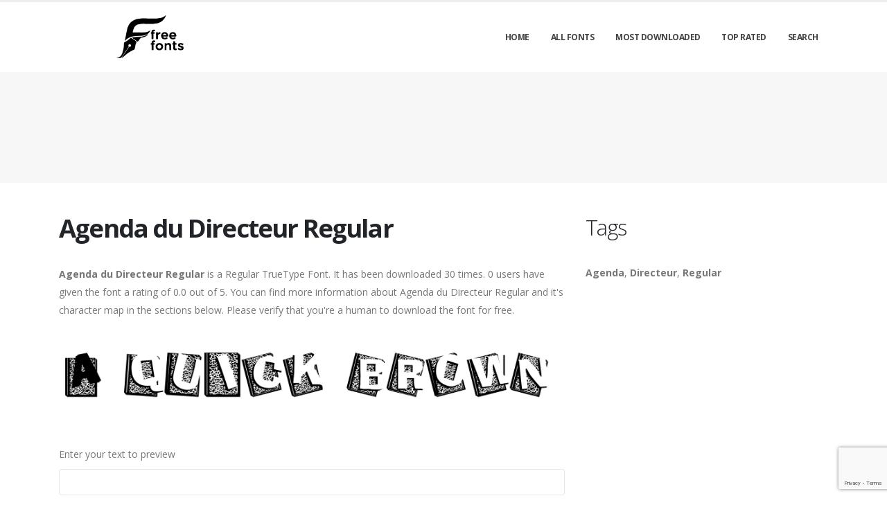

--- FILE ---
content_type: text/html; charset=utf-8
request_url: https://freefonts.co/fonts/agenda-du-directeur-regular
body_size: 5065
content:

<!DOCTYPE html>
<html>
  <head>
    <link rel="icon" type="image/png" href="https://static.freefonts.co/asset/freefontsco/favicon.png">
    <!-- Basic -->
    <meta charset="utf-8">
    <meta http-equiv="X-UA-Compatible" content="IE=edge">

    <title>
      
        Agenda du Directeur Regular: Download for free at Free Fonts
         : Free Fonts
      
    </title>

    <meta name="description" content="Download Agenda du Directeur Regular font for free. Explore thousands of fonts and typefaces for free." />
    <meta name="keywords" content="Agenda,Directeur,Regular,free fonts, free typefaces, free download fonts, download free fonts, fonts, typefaces" />

    <!-- Mobile Metas -->
    <meta name="viewport" content="width=device-width, initial-scale=1, minimum-scale=1.0, shrink-to-fit=no">

    <!-- Web Fonts  -->
    <link href="https://fonts.googleapis.com/css?family=Open+Sans:300,400,600,700,800%7CShadows+Into+Light" rel="stylesheet" type="text/css">

    <!-- Vendor CSS -->
    <link rel="stylesheet" href="https://static.freefonts.co/porto/vendor/bootstrap/css/bootstrap.min.css">
    <link rel="stylesheet" href="https://static.freefonts.co/porto/vendor/fontawesome-free/css/all.min.css">
    <link rel="stylesheet" href="https://static.freefonts.co/porto/vendor/simple-line-icons/css/simple-line-icons.min.css">

    <!-- Theme CSS -->
    <link rel="stylesheet" href="https://static.freefonts.co/porto/css/theme.css">
    <link href="https://static.freefonts.co/css/custom.css" rel="stylesheet" />
    <link rel="stylesheet" href="https://static.freefonts.co/porto/css/theme-elements.css">
    <link rel="stylesheet" href="https://static.freefonts.co/porto/css/theme-blog.css">

    <link rel="stylesheet" href="https://static.freefonts.co/porto/css/skins/default.css">

    <link rel="stylesheet" href="https://static.freefonts.co/porto/css/custom.css">

    <!-- Head Libs -->
    <script src="https://static.freefonts.co/porto/vendor/modernizr/modernizr.min.js" type="d8137abdbd04afe223b5a6ac-text/javascript"></script>
    <script src="https://static.freefonts.co/porto/vendor/jquery/jquery.min.js" type="d8137abdbd04afe223b5a6ac-text/javascript"></script>
    <script src="https://static.freefonts.co/js/rater.js" type="d8137abdbd04afe223b5a6ac-text/javascript"></script>

    <meta name="apple-itunes-app" content="app-id=6472871294, app-argument=https://apps.apple.com/us/app/clean-sudoku-play-or-solve/id6472871294">



<!-- Google tag (gtag.js) -->
<script async src="https://www.googletagmanager.com/gtag/js?id=G-MRX3338NS5" type="d8137abdbd04afe223b5a6ac-text/javascript"></script>
<script type="d8137abdbd04afe223b5a6ac-text/javascript">
  window.dataLayer = window.dataLayer || [];
  function gtag(){dataLayer.push(arguments);}
  gtag('js', new Date());

  gtag('config', 'G-MRX3338NS5');
</script>

<script type="d8137abdbd04afe223b5a6ac-text/javascript">
	(function(){
		var bsa_optimize=document.createElement('script');
		bsa_optimize.type='text/javascript';
		bsa_optimize.async=true;
		bsa_optimize.src='https://cdn4.buysellads.net/pub/freefonts.js?'+(new Date()-new Date()%600000);
		(document.getElementsByTagName('head')[0]||document.getElementsByTagName('body')[0]).appendChild(bsa_optimize);
	})();
</script>
    
  



<script type="application/ld+json">
  {
    "@context": "https://schema.org/",
    "@type": "SoftwareApplication",
    "applicationSubCategory": "TrueType Font",
    "screenshot" : "https://media.freefonts.co/preview/agenda-du-directeur-regular.png",
    "name": "Agenda du Directeur Regular",
    "operatingSystem": "WINDOWS,MACOS,LINUX,ANDROID,IOS",
    "applicationCategory": "Font",
    "description" : "Agenda du Directeur Regular is a Regular TrueType Font. It has been downloaded 30 times. 0 users have given the font a rating of 0.0 out of 5. You can find more information about Agenda du Directeur Regular and it\u0027s character map in the sections below. Please verify that you\u0027re a human to download the font for free.",

    

    "offers": {
      "@type": "Offer",
      "price": "0",
      "priceCurrency": "USD"
    }
  }
</script>




  </head>
  <body>

    
    <div class="body">
      <header id="header" class="header-effect-shrink" data-plugin-options="{'stickyEnabled': true, 'stickyEffect': 'shrink', 'stickyEnableOnBoxed': true, 'stickyEnableOnMobile': true, 'stickyChangeLogo': true, 'stickyStartAt': 30, 'stickyHeaderContainerHeight': 70}">
        <div class="header-body">
          <div class="header-container container">
            <div class="header-row">
              <div class="header-column">
                <div class="header-row">
                  <div class="header-logo">
                    <a href="/">
                      <img alt="freefontsco" width="250" height="66" data-sticky-width="125" data-sticky-height="33" src="https://static.freefonts.co/asset/freefontsco/logo.png">
                    </a>
                  </div>
                </div>
              </div>
              <div class="header-column justify-content-end">
                <div class="header-row">
                  <div class="header-nav header-nav-line header-nav-top-line header-nav-top-line-with-border order-2 order-lg-1">
                    <div class="header-nav-main header-nav-main-square header-nav-main-effect-2 header-nav-main-sub-effect-1">
                      <nav class="collapse">
                        <ul class="nav nav-pills" id="mainNav">
                          
                            <li><a class="dropdown-item dropdown-toggle" href="/">Home</a></li>
                          
                            <li><a class="dropdown-item dropdown-toggle" href="/fonts">All Fonts</a></li>
                          
                            <li><a class="dropdown-item dropdown-toggle" href="/fonts/mostdownloaded">Most Downloaded</a></li>
                          
                            <li><a class="dropdown-item dropdown-toggle" href="/fonts/toprated">Top Rated</a></li>
                          
                            <li><a class="dropdown-item dropdown-toggle" href="/search">Search</a></li>
                          
                          
                        </ul>
                      </nav>
                    </div>
                    <button class="btn header-btn-collapse-nav" data-toggle="collapse" data-target=".header-nav-main nav">
                      <i class="fas fa-bars"></i>
                    </button>
                  </div>
                </div>
              </div>
            </div>
          </div>
        </div>
      </header>


      <section class="page-header page-header-modern bg-color-light-scale-1 page-header-md">
        <div class="container">
          <div class="row">
            <div class="col-md-12 align-self-center p-static order-2 text-center">
              <style>
	@media only screen and (min-width: 0px) and (min-height: 0px) {
		div[id^="bsa-zone_1737034705987-2_123456"] {
			min-width: 300px;
			min-height: 50px;
		}
	}
	@media only screen and (min-width: 770px) and (min-height: 0px) {
		div[id^="bsa-zone_1737034705987-2_123456"] {
			min-width: 468px;
			min-height: 60px;
		}
	}
	@media only screen and (min-width: 1600px) and (min-height: 0px) {
		div[id^="bsa-zone_1737034705987-2_123456"] {
			min-width: 970px;
			min-height: 250px;
		}
	}
</style>
<div id="bsa-zone_1737034705987-2_123456"></div>
            </div>
          </div>
        </div>
      </section>

      <div role="main" class="main">
        <div class="container py-2">
          <div class="row">
            

  <div class="col-lg-8">
    
  <div class="blog-posts single-post">
    <article class="post post-large blog-single-post border-0 m-0 p-0">
      <div class="post-content ml-0">
        <h1 class="font-weight-bold">Agenda du Directeur Regular</h1>
        



        <p><span dir="ltr"><strong>Agenda du Directeur Regular</strong> is a Regular TrueType Font. It has been downloaded 30 times. 0 users have given the font a rating of 0.0 out of 5. You can find more information about Agenda du Directeur Regular and it's character map in the sections below. Please verify that you're a human to download the font for free.</span></p>
      </div>

      <div class="post-image ml-0">
        <img src="https://media.freefonts.co/preview/agenda-du-directeur-regular.png" alt="Preview of Agenda du Directeur Regular" class="img-fluid img-thumbnail img-thumbnail-no-borders rounded-0" id="previewimage" />
      </div>

      <div class="post-content ml-0">
        <div class="form-group">
          <label for="previewtext">Enter your text to preview</label>
          <script type="d8137abdbd04afe223b5a6ac-text/javascript">
  var timeoutid=0;
  function TextChanged()
  {
    clearTimeout(timeoutid);
    timeoutid= setTimeout ( "ChangeImage()", 200 );
    return false;
  }
  function ChangeImage()
  {
    var previewurl="/fonts/agenda-du-directeur-regular.png?forcegenerate=True";
    if(document.getElementById('previewtext').value.length < 1)
    {
      document.getElementById('previewimage').src=previewurl;
    }
    else
    {
      document.getElementById('previewimage').src=previewurl+"&text="+document.getElementById("previewtext").value;
    }
    //when the user enters text and presses enter within 500 ms, we dont want to refresh two times
    clearTimeout(timeoutid);
    timeoutid=0;
    return false;
  }
</script>


          <input type="text" dir="ltr" class="form-control" id="previewtext" onkeyup="if (!window.__cfRLUnblockHandlers) return false; TextChanged()" data-cf-modified-d8137abdbd04afe223b5a6ac-="">
        </div>

        <form method="post" action="/fonts/agenda-du-directeur-regular" name="fontdownload">
          <input type="hidden" name="csrfmiddlewaretoken" value="ooOMnSem5Yjjw7B17W1afTIZ3dhVIndy9qHvgS16RnFLscE7plYfQyFLEMjWv361">
          <input type="hidden" name="method" id="id_method">
          <script src="https://www.google.com/recaptcha/api.js" type="d8137abdbd04afe223b5a6ac-text/javascript"></script>
<script type="d8137abdbd04afe223b5a6ac-text/javascript">
    // Submit function to be called, after reCAPTCHA was successful.
    var onSubmit_b0fb3091891948e7b8c5d72bcb761356 = function(token) {
        console.log("reCAPTCHA validated for 'data-widget-uuid=\"b0fb3091891948e7b8c5d72bcb761356\"'. Submitting form...")
        document.querySelector('.g-recaptcha[data-widget-uuid="b0fb3091891948e7b8c5d72bcb761356"]').closest('form').submit();
    };

    // Helper function to prevent form submission and execute verification.
    var verifyCaptcha_b0fb3091891948e7b8c5d72bcb761356 = function(e) {
        e.preventDefault();
        grecaptcha.execute();
    };

    // Bind the helper function to the form submit action.
    document.addEventListener( 'DOMContentLoaded', function () {
        var element = document.querySelector('.g-recaptcha[data-widget-uuid="b0fb3091891948e7b8c5d72bcb761356"]');
        element.closest('form').addEventListener('submit', verifyCaptcha_b0fb3091891948e7b8c5d72bcb761356);
    });
</script>

<div
     class="g-recaptcha" data-sitekey="6Ld6JvwbAAAAAK-ff3Wlr3Fbdam6BQ9B6M5Ongjb" id="id_captcha" data-widget-uuid="b0fb3091891948e7b8c5d72bcb761356" data-callback="onSubmit_b0fb3091891948e7b8c5d72bcb761356" data-size="invisible"
>
</div>
          <input type="submit" value="Submit" style="display:none;" id="fontdownloadsubmit">
        </form>
        <a href="#" class="btn btn-primary btn-lg" id="downloadbutton"><i class="fa fa-download"></i> Download Font</a>
        <br/>
        <small class="text-muted block"> By downloading the Font, You agree to our <a href="/terms-and-conditions">Terms and Conditions</a>.</small>
      </div>
      <script type="d8137abdbd04afe223b5a6ac-text/javascript">
        $('#downloadbutton').click(function() {
          $("#id_method").val("app");
          $("#fontdownloadsubmit").click();
          return false;
        });
      </script>

      <div class="post-content ml-0">
        

        <style>
	@media only screen and (min-width: 0px) and (min-height: 0px) {
		div[id^="bsa-zone_1737034814560-5_123456"] {
			min-width: 300px;
			min-height: 50px;
		}
	}
	@media only screen and (min-width: 770px) and (min-height: 0px) {
		div[id^="bsa-zone_1737034814560-5_123456"] {
			min-width: 468px;
			min-height: 60px;
		}
	}
	@media only screen and (min-width: 1600px) and (min-height: 0px) {
		div[id^="bsa-zone_1737034814560-5_123456"] {
			min-width: 970px;
			min-height: 250px;
		}
	}
</style>
<div id="bsa-zone_1737034814560-5_123456"></div>
      </div>

      

      <div class="post-content ml-0">
        <h4>Font Information</h4>
        <table class="table table-bordered">
          <tbody>
            
              <tr>
                
                  <td><strong>Font Name</strong></td>
                
                <td>
                  
                    Agenda du Directeur Regular
                  
                </td>
                

              </tr>
            
              <tr>
                
                  <td><strong>Font Style</strong></td>
                
                <td>
                  
                    Regular
                  
                </td>
                

              </tr>
            
              <tr>
                
                  <td><strong>Font Type</strong></td>
                
                <td>
                  
                    TrueType
                  
                </td>
                

              </tr>
            
              <tr>
                
                  <td><strong>Font Embedding</strong></td>
                
                <td>
                  
                    Installable
                  
                </td>
                

              </tr>
            
              <tr>
                
                  <td><strong>Font Tags</strong></td>
                
                <td>
                  
                    Agenda,Directeur,Regular
                  
                </td>
                

              </tr>
            
              <tr>
                
                  <td><strong>Number of Glyphs</strong></td>
                
                <td>
                  
                    None
                  
                </td>
                

              </tr>
            
              <tr>
                
                  <td><strong>Font File Size</strong></td>
                
                <td>
                  
                    118.0 KB
                  
                </td>
                

              </tr>
            
              <tr>
                
                  <td><strong>Total Downloads</strong></td>
                
                <td>
                  
                    30
                  
                </td>
                

              </tr>
            
              <tr>
                
                  <td><strong>Font Rating</strong></td>
                
                <td>
                  
                    <span class="stars-container stars-0">★★★★★</span>
                  
                </td>
                

              </tr>
            
          </tbody>
        </table>
        <br/>
        <h4>Character Map</h4>
        
        <img src="/fonts/agenda-du-directeur-regular-charmap.png" alt="Character Map of Agenda du Directeur Regular" class="img-fluid img-thumbnail img-thumbnail-no-borders rounded-0" />
      </div>
    </article>
    
      
<div class="blog-posts">
  
    
    <article class="post post-medium border-0 pb-0 mb-5">
      <div class="post-image">
        <a href="/fonts/agenda-du-directeur-regular"><img src="https://media.freefonts.co/preview/agenda-du-directeur-regular.png" alt="Preview of Agenda du Directeur Regular" class="img-fluid img-thumbnail img-thumbnail-no-borders rounded-0" /></a>
      </div>
      <div class="post-content">

        <h2 class="font-weight-semibold text-5 line-height-6 mt-3 mb-2"><a href="/fonts/agenda-du-directeur-regular">Agenda du Directeur Regular</a></h2>
        <div class="post-meta">
          <span class="mr-3"><i class="fa fa-download"></i>30 </span>
          <span class="mr-3">
            <span class="stars-container stars-0">★★★★★</span>
          </span>
          <span class="mr-3">
            <a href="/fonts/agenda-du-directeur-regular" class="btn btn-success" style="color:#fff"><i class="fa fa-download"></i> Download</a>
          </span>
        </div>
      </div>
    </article>
    <hr/>
  
    
    <article class="post post-medium border-0 pb-0 mb-5">
      <div class="post-image">
        <a href="/fonts/agenda-regular"><img src="https://media.freefonts.co/preview/agenda-regular.png" alt="Preview of Agenda Regular" class="img-fluid img-thumbnail img-thumbnail-no-borders rounded-0" /></a>
      </div>
      <div class="post-content">

        <h2 class="font-weight-semibold text-5 line-height-6 mt-3 mb-2"><a href="/fonts/agenda-regular">Agenda Regular</a></h2>
        <div class="post-meta">
          <span class="mr-3"><i class="fa fa-download"></i>8901 </span>
          <span class="mr-3">
            <span class="stars-container stars-100">★★★★★</span>
          </span>
          <span class="mr-3">
            <a href="/fonts/agenda-regular" class="btn btn-success" style="color:#fff"><i class="fa fa-download"></i> Download</a>
          </span>
        </div>
      </div>
    </article>
    <hr/>
  
    
    <article class="post post-medium border-0 pb-0 mb-5">
      <div class="post-image">
        <a href="/fonts/direct-regular"><img src="https://media.freefonts.co/preview/direct-regular.png" alt="Preview of DIRECT Regular" class="img-fluid img-thumbnail img-thumbnail-no-borders rounded-0" /></a>
      </div>
      <div class="post-content">

        <h2 class="font-weight-semibold text-5 line-height-6 mt-3 mb-2"><a href="/fonts/direct-regular">DIRECT Regular</a></h2>
        <div class="post-meta">
          <span class="mr-3"><i class="fa fa-download"></i>33 </span>
          <span class="mr-3">
            <span class="stars-container stars-0">★★★★★</span>
          </span>
          <span class="mr-3">
            <a href="/fonts/direct-regular" class="btn btn-success" style="color:#fff"><i class="fa fa-download"></i> Download</a>
          </span>
        </div>
      </div>
    </article>
    <hr/>
  
    
      <article class="post post-medium border-0 pb-0 mb-5">
        <div class="post-heading">
          <h3>Sponsored Links</h3>
        </div>
        <!-- Freefonts_S2S_BottomLeaderboard_ROS -->
<style>
	@media only screen and (min-width: 0px) and (min-height: 0px) {
		div[id^="bsa-zone_1737034814560-5_123456"] {
			min-width: 300px;
			min-height: 50px;
		}
	}
	@media only screen and (min-width: 770px) and (min-height: 0px) {
		div[id^="bsa-zone_1737034814560-5_123456"] {
			min-width: 468px;
			min-height: 60px;
		}
	}
	@media only screen and (min-width: 1600px) and (min-height: 0px) {
		div[id^="bsa-zone_1737034814560-5_123456"] {
			min-width: 970px;
			min-height: 250px;
		}
	}
</style>
<div id="bsa-zone_1737034814560-5_123456"></div>
      </article>
    
    <article class="post post-medium border-0 pb-0 mb-5">
      <div class="post-image">
        <a href="/fonts/agenda-king-regular"><img src="https://media.freefonts.co/preview/agenda-king-regular.png" alt="Preview of Agenda King Regular" class="img-fluid img-thumbnail img-thumbnail-no-borders rounded-0" /></a>
      </div>
      <div class="post-content">

        <h2 class="font-weight-semibold text-5 line-height-6 mt-3 mb-2"><a href="/fonts/agenda-king-regular">Agenda King Regular</a></h2>
        <div class="post-meta">
          <span class="mr-3"><i class="fa fa-download"></i>79 </span>
          <span class="mr-3">
            <span class="stars-container stars-0">★★★★★</span>
          </span>
          <span class="mr-3">
            <a href="/fonts/agenda-king-regular" class="btn btn-success" style="color:#fff"><i class="fa fa-download"></i> Download</a>
          </span>
        </div>
      </div>
    </article>
    <hr/>
  
    
    <article class="post post-medium border-0 pb-0 mb-5">
      <div class="post-image">
        <a href="/fonts/agenda-light-regular"><img src="https://media.freefonts.co/preview/agenda-light-regular.png" alt="Preview of Agenda Light Regular" class="img-fluid img-thumbnail img-thumbnail-no-borders rounded-0" /></a>
      </div>
      <div class="post-content">

        <h2 class="font-weight-semibold text-5 line-height-6 mt-3 mb-2"><a href="/fonts/agenda-light-regular">Agenda Light Regular</a></h2>
        <div class="post-meta">
          <span class="mr-3"><i class="fa fa-download"></i>495 </span>
          <span class="mr-3">
            <span class="stars-container stars-100">★★★★★</span>
          </span>
          <span class="mr-3">
            <a href="/fonts/agenda-light-regular" class="btn btn-success" style="color:#fff"><i class="fa fa-download"></i> Download</a>
          </span>
        </div>
      </div>
    </article>
    <hr/>
  
</div>

    
  </div>


  </div>

  <div class="col-lg-4 mt-4 mt-lg-0">
    <aside class="sidebar">
      
  <div style="margin-bottom: 20px">
  <h2>Tags</h2>
  
    <b>Agenda</b>, 
  
    <b>Directeur</b>, 
  
    <b>Regular</b>
  
</div>



      <div class="text-center">
        <style>
	@media only screen and (min-width: 0px) and (min-height: 0px) {
		div[id^="bsa-zone_1737034877847-4_123456"] {
			min-width: 300px;
			min-height: 50px;
		}
	}
	@media only screen and (min-width: 770px) and (min-height: 0px) {
		div[id^="bsa-zone_1737034877847-4_123456"] {
			min-width: 300px;
			min-height: 250px;
		}
	}
</style>
<div id="bsa-zone_1737034877847-4_123456"></div>
        <style>
	@media only screen and (min-width: 0px) and (min-height: 0px) {
		div[id^="bsa-zone_1737034965228-5_123456"] {
			min-width: 300px;
			min-height: 50px;
		}
	}
	@media only screen and (min-width: 770px) and (min-height: 0px) {
		div[id^="bsa-zone_1737034965228-5_123456"] {
			min-width: 300px;
			min-height: 250px;
		}
	}
</style>
<div id="bsa-zone_1737034965228-5_123456"></div>
      </div>
    </aside>
  </div>


          </div>
        </div>
      </div>

      <footer id="footer">
        <div class="footer-copyright footer-copyright-style-2">
          <div class="container py-2">
            <div class="row py-4">
              <div class="col-lg-8 d-flex align-items-center justify-content-center justify-content-lg-start mb-4 mb-lg-0">
                <p>Copyright &copy; 2010-2025 by Free Fonts
                </p>
              </div>
              <div class="col-lg-4 d-flex align-items-center justify-content-center justify-content-lg-end">
                <nav id="sub-menu">
                  <ul>
                    <li><i class="fas fa-angle-right"></i><a href="/privacy-policy" class="ml-1 text-decoration-none">Privacy Policy</a></li>
                    <li><i class="fas fa-angle-right"></i><a href="/terms-and-conditions" class="ml-1 text-decoration-none">Terms And Conditions</a></li>
                    <li><i class="fas fa-angle-right"></i><a href="/pages" class="ml-1 text-decoration-none">Pages</a></li>
                  </ul>
                </nav>
              </div>
              <div class="col-lg-8 d-flex align-items-center justify-content-center justify-content-lg-start mb-4 mb-lg-0">
                <p>
                  
                </p>
              </div>
              <div class="col-lg-4 d-flex align-items-center justify-content-center justify-content-lg-end">
                <a href="https://freefonts.co/contact.html">Contact Us</a>
              </div>
            </div>
          </div>
        </div>
      </footer>
    </div>

    <!-- Vendor -->
    <script src="https://static.freefonts.co/porto/vendor/jquery.appear/jquery.appear.min.js" type="d8137abdbd04afe223b5a6ac-text/javascript"></script>
    <script src="https://static.freefonts.co/porto/vendor/jquery.easing/jquery.easing.min.js" type="d8137abdbd04afe223b5a6ac-text/javascript"></script>
    <script src="https://static.freefonts.co/porto/vendor/jquery.cookie/jquery.cookie.min.js" type="d8137abdbd04afe223b5a6ac-text/javascript"></script>
    <script src="https://static.freefonts.co/porto/vendor/bootstrap/js/bootstrap.min.js" type="d8137abdbd04afe223b5a6ac-text/javascript"></script>
    <script src="https://static.freefonts.co/porto/vendor/common/common.min.js" type="d8137abdbd04afe223b5a6ac-text/javascript"></script>

    <!-- Theme Base, Components and Settings -->
    <script src="https://static.freefonts.co/porto/js/theme.js" type="d8137abdbd04afe223b5a6ac-text/javascript"></script>

    <!-- Current Page Vendor and Views -->
    <script src="https://static.freefonts.co/porto/js/views/view.home.js" type="d8137abdbd04afe223b5a6ac-text/javascript"></script>
    <!-- Theme Custom -->
    <script src="https://static.freefonts.co/porto/js/custom.js" type="d8137abdbd04afe223b5a6ac-text/javascript"></script>

    <!-- Theme Initialization Files -->
    <script src="https://static.freefonts.co/porto/js/theme.init.js" type="d8137abdbd04afe223b5a6ac-text/javascript"></script>
    <!-- 11th December 2025 18:30 -->

    <!-- porto -->
  <script src="/cdn-cgi/scripts/7d0fa10a/cloudflare-static/rocket-loader.min.js" data-cf-settings="d8137abdbd04afe223b5a6ac-|49" defer></script><script defer src="https://static.cloudflareinsights.com/beacon.min.js/vcd15cbe7772f49c399c6a5babf22c1241717689176015" integrity="sha512-ZpsOmlRQV6y907TI0dKBHq9Md29nnaEIPlkf84rnaERnq6zvWvPUqr2ft8M1aS28oN72PdrCzSjY4U6VaAw1EQ==" data-cf-beacon='{"version":"2024.11.0","token":"cb1e3b569b8b4a79b6889c70f898f05b","r":1,"server_timing":{"name":{"cfCacheStatus":true,"cfEdge":true,"cfExtPri":true,"cfL4":true,"cfOrigin":true,"cfSpeedBrain":true},"location_startswith":null}}' crossorigin="anonymous"></script>
</body>
</html>


--- FILE ---
content_type: text/html; charset=utf-8
request_url: https://www.google.com/recaptcha/api2/anchor?ar=1&k=6Ld6JvwbAAAAAK-ff3Wlr3Fbdam6BQ9B6M5Ongjb&co=aHR0cHM6Ly9mcmVlZm9udHMuY286NDQz&hl=en&v=jdMmXeCQEkPbnFDy9T04NbgJ&size=invisible&anchor-ms=20000&execute-ms=15000&cb=v5n44rxbdup7
body_size: 46831
content:
<!DOCTYPE HTML><html dir="ltr" lang="en"><head><meta http-equiv="Content-Type" content="text/html; charset=UTF-8">
<meta http-equiv="X-UA-Compatible" content="IE=edge">
<title>reCAPTCHA</title>
<style type="text/css">
/* cyrillic-ext */
@font-face {
  font-family: 'Roboto';
  font-style: normal;
  font-weight: 400;
  font-stretch: 100%;
  src: url(//fonts.gstatic.com/s/roboto/v48/KFO7CnqEu92Fr1ME7kSn66aGLdTylUAMa3GUBHMdazTgWw.woff2) format('woff2');
  unicode-range: U+0460-052F, U+1C80-1C8A, U+20B4, U+2DE0-2DFF, U+A640-A69F, U+FE2E-FE2F;
}
/* cyrillic */
@font-face {
  font-family: 'Roboto';
  font-style: normal;
  font-weight: 400;
  font-stretch: 100%;
  src: url(//fonts.gstatic.com/s/roboto/v48/KFO7CnqEu92Fr1ME7kSn66aGLdTylUAMa3iUBHMdazTgWw.woff2) format('woff2');
  unicode-range: U+0301, U+0400-045F, U+0490-0491, U+04B0-04B1, U+2116;
}
/* greek-ext */
@font-face {
  font-family: 'Roboto';
  font-style: normal;
  font-weight: 400;
  font-stretch: 100%;
  src: url(//fonts.gstatic.com/s/roboto/v48/KFO7CnqEu92Fr1ME7kSn66aGLdTylUAMa3CUBHMdazTgWw.woff2) format('woff2');
  unicode-range: U+1F00-1FFF;
}
/* greek */
@font-face {
  font-family: 'Roboto';
  font-style: normal;
  font-weight: 400;
  font-stretch: 100%;
  src: url(//fonts.gstatic.com/s/roboto/v48/KFO7CnqEu92Fr1ME7kSn66aGLdTylUAMa3-UBHMdazTgWw.woff2) format('woff2');
  unicode-range: U+0370-0377, U+037A-037F, U+0384-038A, U+038C, U+038E-03A1, U+03A3-03FF;
}
/* math */
@font-face {
  font-family: 'Roboto';
  font-style: normal;
  font-weight: 400;
  font-stretch: 100%;
  src: url(//fonts.gstatic.com/s/roboto/v48/KFO7CnqEu92Fr1ME7kSn66aGLdTylUAMawCUBHMdazTgWw.woff2) format('woff2');
  unicode-range: U+0302-0303, U+0305, U+0307-0308, U+0310, U+0312, U+0315, U+031A, U+0326-0327, U+032C, U+032F-0330, U+0332-0333, U+0338, U+033A, U+0346, U+034D, U+0391-03A1, U+03A3-03A9, U+03B1-03C9, U+03D1, U+03D5-03D6, U+03F0-03F1, U+03F4-03F5, U+2016-2017, U+2034-2038, U+203C, U+2040, U+2043, U+2047, U+2050, U+2057, U+205F, U+2070-2071, U+2074-208E, U+2090-209C, U+20D0-20DC, U+20E1, U+20E5-20EF, U+2100-2112, U+2114-2115, U+2117-2121, U+2123-214F, U+2190, U+2192, U+2194-21AE, U+21B0-21E5, U+21F1-21F2, U+21F4-2211, U+2213-2214, U+2216-22FF, U+2308-230B, U+2310, U+2319, U+231C-2321, U+2336-237A, U+237C, U+2395, U+239B-23B7, U+23D0, U+23DC-23E1, U+2474-2475, U+25AF, U+25B3, U+25B7, U+25BD, U+25C1, U+25CA, U+25CC, U+25FB, U+266D-266F, U+27C0-27FF, U+2900-2AFF, U+2B0E-2B11, U+2B30-2B4C, U+2BFE, U+3030, U+FF5B, U+FF5D, U+1D400-1D7FF, U+1EE00-1EEFF;
}
/* symbols */
@font-face {
  font-family: 'Roboto';
  font-style: normal;
  font-weight: 400;
  font-stretch: 100%;
  src: url(//fonts.gstatic.com/s/roboto/v48/KFO7CnqEu92Fr1ME7kSn66aGLdTylUAMaxKUBHMdazTgWw.woff2) format('woff2');
  unicode-range: U+0001-000C, U+000E-001F, U+007F-009F, U+20DD-20E0, U+20E2-20E4, U+2150-218F, U+2190, U+2192, U+2194-2199, U+21AF, U+21E6-21F0, U+21F3, U+2218-2219, U+2299, U+22C4-22C6, U+2300-243F, U+2440-244A, U+2460-24FF, U+25A0-27BF, U+2800-28FF, U+2921-2922, U+2981, U+29BF, U+29EB, U+2B00-2BFF, U+4DC0-4DFF, U+FFF9-FFFB, U+10140-1018E, U+10190-1019C, U+101A0, U+101D0-101FD, U+102E0-102FB, U+10E60-10E7E, U+1D2C0-1D2D3, U+1D2E0-1D37F, U+1F000-1F0FF, U+1F100-1F1AD, U+1F1E6-1F1FF, U+1F30D-1F30F, U+1F315, U+1F31C, U+1F31E, U+1F320-1F32C, U+1F336, U+1F378, U+1F37D, U+1F382, U+1F393-1F39F, U+1F3A7-1F3A8, U+1F3AC-1F3AF, U+1F3C2, U+1F3C4-1F3C6, U+1F3CA-1F3CE, U+1F3D4-1F3E0, U+1F3ED, U+1F3F1-1F3F3, U+1F3F5-1F3F7, U+1F408, U+1F415, U+1F41F, U+1F426, U+1F43F, U+1F441-1F442, U+1F444, U+1F446-1F449, U+1F44C-1F44E, U+1F453, U+1F46A, U+1F47D, U+1F4A3, U+1F4B0, U+1F4B3, U+1F4B9, U+1F4BB, U+1F4BF, U+1F4C8-1F4CB, U+1F4D6, U+1F4DA, U+1F4DF, U+1F4E3-1F4E6, U+1F4EA-1F4ED, U+1F4F7, U+1F4F9-1F4FB, U+1F4FD-1F4FE, U+1F503, U+1F507-1F50B, U+1F50D, U+1F512-1F513, U+1F53E-1F54A, U+1F54F-1F5FA, U+1F610, U+1F650-1F67F, U+1F687, U+1F68D, U+1F691, U+1F694, U+1F698, U+1F6AD, U+1F6B2, U+1F6B9-1F6BA, U+1F6BC, U+1F6C6-1F6CF, U+1F6D3-1F6D7, U+1F6E0-1F6EA, U+1F6F0-1F6F3, U+1F6F7-1F6FC, U+1F700-1F7FF, U+1F800-1F80B, U+1F810-1F847, U+1F850-1F859, U+1F860-1F887, U+1F890-1F8AD, U+1F8B0-1F8BB, U+1F8C0-1F8C1, U+1F900-1F90B, U+1F93B, U+1F946, U+1F984, U+1F996, U+1F9E9, U+1FA00-1FA6F, U+1FA70-1FA7C, U+1FA80-1FA89, U+1FA8F-1FAC6, U+1FACE-1FADC, U+1FADF-1FAE9, U+1FAF0-1FAF8, U+1FB00-1FBFF;
}
/* vietnamese */
@font-face {
  font-family: 'Roboto';
  font-style: normal;
  font-weight: 400;
  font-stretch: 100%;
  src: url(//fonts.gstatic.com/s/roboto/v48/KFO7CnqEu92Fr1ME7kSn66aGLdTylUAMa3OUBHMdazTgWw.woff2) format('woff2');
  unicode-range: U+0102-0103, U+0110-0111, U+0128-0129, U+0168-0169, U+01A0-01A1, U+01AF-01B0, U+0300-0301, U+0303-0304, U+0308-0309, U+0323, U+0329, U+1EA0-1EF9, U+20AB;
}
/* latin-ext */
@font-face {
  font-family: 'Roboto';
  font-style: normal;
  font-weight: 400;
  font-stretch: 100%;
  src: url(//fonts.gstatic.com/s/roboto/v48/KFO7CnqEu92Fr1ME7kSn66aGLdTylUAMa3KUBHMdazTgWw.woff2) format('woff2');
  unicode-range: U+0100-02BA, U+02BD-02C5, U+02C7-02CC, U+02CE-02D7, U+02DD-02FF, U+0304, U+0308, U+0329, U+1D00-1DBF, U+1E00-1E9F, U+1EF2-1EFF, U+2020, U+20A0-20AB, U+20AD-20C0, U+2113, U+2C60-2C7F, U+A720-A7FF;
}
/* latin */
@font-face {
  font-family: 'Roboto';
  font-style: normal;
  font-weight: 400;
  font-stretch: 100%;
  src: url(//fonts.gstatic.com/s/roboto/v48/KFO7CnqEu92Fr1ME7kSn66aGLdTylUAMa3yUBHMdazQ.woff2) format('woff2');
  unicode-range: U+0000-00FF, U+0131, U+0152-0153, U+02BB-02BC, U+02C6, U+02DA, U+02DC, U+0304, U+0308, U+0329, U+2000-206F, U+20AC, U+2122, U+2191, U+2193, U+2212, U+2215, U+FEFF, U+FFFD;
}
/* cyrillic-ext */
@font-face {
  font-family: 'Roboto';
  font-style: normal;
  font-weight: 500;
  font-stretch: 100%;
  src: url(//fonts.gstatic.com/s/roboto/v48/KFO7CnqEu92Fr1ME7kSn66aGLdTylUAMa3GUBHMdazTgWw.woff2) format('woff2');
  unicode-range: U+0460-052F, U+1C80-1C8A, U+20B4, U+2DE0-2DFF, U+A640-A69F, U+FE2E-FE2F;
}
/* cyrillic */
@font-face {
  font-family: 'Roboto';
  font-style: normal;
  font-weight: 500;
  font-stretch: 100%;
  src: url(//fonts.gstatic.com/s/roboto/v48/KFO7CnqEu92Fr1ME7kSn66aGLdTylUAMa3iUBHMdazTgWw.woff2) format('woff2');
  unicode-range: U+0301, U+0400-045F, U+0490-0491, U+04B0-04B1, U+2116;
}
/* greek-ext */
@font-face {
  font-family: 'Roboto';
  font-style: normal;
  font-weight: 500;
  font-stretch: 100%;
  src: url(//fonts.gstatic.com/s/roboto/v48/KFO7CnqEu92Fr1ME7kSn66aGLdTylUAMa3CUBHMdazTgWw.woff2) format('woff2');
  unicode-range: U+1F00-1FFF;
}
/* greek */
@font-face {
  font-family: 'Roboto';
  font-style: normal;
  font-weight: 500;
  font-stretch: 100%;
  src: url(//fonts.gstatic.com/s/roboto/v48/KFO7CnqEu92Fr1ME7kSn66aGLdTylUAMa3-UBHMdazTgWw.woff2) format('woff2');
  unicode-range: U+0370-0377, U+037A-037F, U+0384-038A, U+038C, U+038E-03A1, U+03A3-03FF;
}
/* math */
@font-face {
  font-family: 'Roboto';
  font-style: normal;
  font-weight: 500;
  font-stretch: 100%;
  src: url(//fonts.gstatic.com/s/roboto/v48/KFO7CnqEu92Fr1ME7kSn66aGLdTylUAMawCUBHMdazTgWw.woff2) format('woff2');
  unicode-range: U+0302-0303, U+0305, U+0307-0308, U+0310, U+0312, U+0315, U+031A, U+0326-0327, U+032C, U+032F-0330, U+0332-0333, U+0338, U+033A, U+0346, U+034D, U+0391-03A1, U+03A3-03A9, U+03B1-03C9, U+03D1, U+03D5-03D6, U+03F0-03F1, U+03F4-03F5, U+2016-2017, U+2034-2038, U+203C, U+2040, U+2043, U+2047, U+2050, U+2057, U+205F, U+2070-2071, U+2074-208E, U+2090-209C, U+20D0-20DC, U+20E1, U+20E5-20EF, U+2100-2112, U+2114-2115, U+2117-2121, U+2123-214F, U+2190, U+2192, U+2194-21AE, U+21B0-21E5, U+21F1-21F2, U+21F4-2211, U+2213-2214, U+2216-22FF, U+2308-230B, U+2310, U+2319, U+231C-2321, U+2336-237A, U+237C, U+2395, U+239B-23B7, U+23D0, U+23DC-23E1, U+2474-2475, U+25AF, U+25B3, U+25B7, U+25BD, U+25C1, U+25CA, U+25CC, U+25FB, U+266D-266F, U+27C0-27FF, U+2900-2AFF, U+2B0E-2B11, U+2B30-2B4C, U+2BFE, U+3030, U+FF5B, U+FF5D, U+1D400-1D7FF, U+1EE00-1EEFF;
}
/* symbols */
@font-face {
  font-family: 'Roboto';
  font-style: normal;
  font-weight: 500;
  font-stretch: 100%;
  src: url(//fonts.gstatic.com/s/roboto/v48/KFO7CnqEu92Fr1ME7kSn66aGLdTylUAMaxKUBHMdazTgWw.woff2) format('woff2');
  unicode-range: U+0001-000C, U+000E-001F, U+007F-009F, U+20DD-20E0, U+20E2-20E4, U+2150-218F, U+2190, U+2192, U+2194-2199, U+21AF, U+21E6-21F0, U+21F3, U+2218-2219, U+2299, U+22C4-22C6, U+2300-243F, U+2440-244A, U+2460-24FF, U+25A0-27BF, U+2800-28FF, U+2921-2922, U+2981, U+29BF, U+29EB, U+2B00-2BFF, U+4DC0-4DFF, U+FFF9-FFFB, U+10140-1018E, U+10190-1019C, U+101A0, U+101D0-101FD, U+102E0-102FB, U+10E60-10E7E, U+1D2C0-1D2D3, U+1D2E0-1D37F, U+1F000-1F0FF, U+1F100-1F1AD, U+1F1E6-1F1FF, U+1F30D-1F30F, U+1F315, U+1F31C, U+1F31E, U+1F320-1F32C, U+1F336, U+1F378, U+1F37D, U+1F382, U+1F393-1F39F, U+1F3A7-1F3A8, U+1F3AC-1F3AF, U+1F3C2, U+1F3C4-1F3C6, U+1F3CA-1F3CE, U+1F3D4-1F3E0, U+1F3ED, U+1F3F1-1F3F3, U+1F3F5-1F3F7, U+1F408, U+1F415, U+1F41F, U+1F426, U+1F43F, U+1F441-1F442, U+1F444, U+1F446-1F449, U+1F44C-1F44E, U+1F453, U+1F46A, U+1F47D, U+1F4A3, U+1F4B0, U+1F4B3, U+1F4B9, U+1F4BB, U+1F4BF, U+1F4C8-1F4CB, U+1F4D6, U+1F4DA, U+1F4DF, U+1F4E3-1F4E6, U+1F4EA-1F4ED, U+1F4F7, U+1F4F9-1F4FB, U+1F4FD-1F4FE, U+1F503, U+1F507-1F50B, U+1F50D, U+1F512-1F513, U+1F53E-1F54A, U+1F54F-1F5FA, U+1F610, U+1F650-1F67F, U+1F687, U+1F68D, U+1F691, U+1F694, U+1F698, U+1F6AD, U+1F6B2, U+1F6B9-1F6BA, U+1F6BC, U+1F6C6-1F6CF, U+1F6D3-1F6D7, U+1F6E0-1F6EA, U+1F6F0-1F6F3, U+1F6F7-1F6FC, U+1F700-1F7FF, U+1F800-1F80B, U+1F810-1F847, U+1F850-1F859, U+1F860-1F887, U+1F890-1F8AD, U+1F8B0-1F8BB, U+1F8C0-1F8C1, U+1F900-1F90B, U+1F93B, U+1F946, U+1F984, U+1F996, U+1F9E9, U+1FA00-1FA6F, U+1FA70-1FA7C, U+1FA80-1FA89, U+1FA8F-1FAC6, U+1FACE-1FADC, U+1FADF-1FAE9, U+1FAF0-1FAF8, U+1FB00-1FBFF;
}
/* vietnamese */
@font-face {
  font-family: 'Roboto';
  font-style: normal;
  font-weight: 500;
  font-stretch: 100%;
  src: url(//fonts.gstatic.com/s/roboto/v48/KFO7CnqEu92Fr1ME7kSn66aGLdTylUAMa3OUBHMdazTgWw.woff2) format('woff2');
  unicode-range: U+0102-0103, U+0110-0111, U+0128-0129, U+0168-0169, U+01A0-01A1, U+01AF-01B0, U+0300-0301, U+0303-0304, U+0308-0309, U+0323, U+0329, U+1EA0-1EF9, U+20AB;
}
/* latin-ext */
@font-face {
  font-family: 'Roboto';
  font-style: normal;
  font-weight: 500;
  font-stretch: 100%;
  src: url(//fonts.gstatic.com/s/roboto/v48/KFO7CnqEu92Fr1ME7kSn66aGLdTylUAMa3KUBHMdazTgWw.woff2) format('woff2');
  unicode-range: U+0100-02BA, U+02BD-02C5, U+02C7-02CC, U+02CE-02D7, U+02DD-02FF, U+0304, U+0308, U+0329, U+1D00-1DBF, U+1E00-1E9F, U+1EF2-1EFF, U+2020, U+20A0-20AB, U+20AD-20C0, U+2113, U+2C60-2C7F, U+A720-A7FF;
}
/* latin */
@font-face {
  font-family: 'Roboto';
  font-style: normal;
  font-weight: 500;
  font-stretch: 100%;
  src: url(//fonts.gstatic.com/s/roboto/v48/KFO7CnqEu92Fr1ME7kSn66aGLdTylUAMa3yUBHMdazQ.woff2) format('woff2');
  unicode-range: U+0000-00FF, U+0131, U+0152-0153, U+02BB-02BC, U+02C6, U+02DA, U+02DC, U+0304, U+0308, U+0329, U+2000-206F, U+20AC, U+2122, U+2191, U+2193, U+2212, U+2215, U+FEFF, U+FFFD;
}
/* cyrillic-ext */
@font-face {
  font-family: 'Roboto';
  font-style: normal;
  font-weight: 900;
  font-stretch: 100%;
  src: url(//fonts.gstatic.com/s/roboto/v48/KFO7CnqEu92Fr1ME7kSn66aGLdTylUAMa3GUBHMdazTgWw.woff2) format('woff2');
  unicode-range: U+0460-052F, U+1C80-1C8A, U+20B4, U+2DE0-2DFF, U+A640-A69F, U+FE2E-FE2F;
}
/* cyrillic */
@font-face {
  font-family: 'Roboto';
  font-style: normal;
  font-weight: 900;
  font-stretch: 100%;
  src: url(//fonts.gstatic.com/s/roboto/v48/KFO7CnqEu92Fr1ME7kSn66aGLdTylUAMa3iUBHMdazTgWw.woff2) format('woff2');
  unicode-range: U+0301, U+0400-045F, U+0490-0491, U+04B0-04B1, U+2116;
}
/* greek-ext */
@font-face {
  font-family: 'Roboto';
  font-style: normal;
  font-weight: 900;
  font-stretch: 100%;
  src: url(//fonts.gstatic.com/s/roboto/v48/KFO7CnqEu92Fr1ME7kSn66aGLdTylUAMa3CUBHMdazTgWw.woff2) format('woff2');
  unicode-range: U+1F00-1FFF;
}
/* greek */
@font-face {
  font-family: 'Roboto';
  font-style: normal;
  font-weight: 900;
  font-stretch: 100%;
  src: url(//fonts.gstatic.com/s/roboto/v48/KFO7CnqEu92Fr1ME7kSn66aGLdTylUAMa3-UBHMdazTgWw.woff2) format('woff2');
  unicode-range: U+0370-0377, U+037A-037F, U+0384-038A, U+038C, U+038E-03A1, U+03A3-03FF;
}
/* math */
@font-face {
  font-family: 'Roboto';
  font-style: normal;
  font-weight: 900;
  font-stretch: 100%;
  src: url(//fonts.gstatic.com/s/roboto/v48/KFO7CnqEu92Fr1ME7kSn66aGLdTylUAMawCUBHMdazTgWw.woff2) format('woff2');
  unicode-range: U+0302-0303, U+0305, U+0307-0308, U+0310, U+0312, U+0315, U+031A, U+0326-0327, U+032C, U+032F-0330, U+0332-0333, U+0338, U+033A, U+0346, U+034D, U+0391-03A1, U+03A3-03A9, U+03B1-03C9, U+03D1, U+03D5-03D6, U+03F0-03F1, U+03F4-03F5, U+2016-2017, U+2034-2038, U+203C, U+2040, U+2043, U+2047, U+2050, U+2057, U+205F, U+2070-2071, U+2074-208E, U+2090-209C, U+20D0-20DC, U+20E1, U+20E5-20EF, U+2100-2112, U+2114-2115, U+2117-2121, U+2123-214F, U+2190, U+2192, U+2194-21AE, U+21B0-21E5, U+21F1-21F2, U+21F4-2211, U+2213-2214, U+2216-22FF, U+2308-230B, U+2310, U+2319, U+231C-2321, U+2336-237A, U+237C, U+2395, U+239B-23B7, U+23D0, U+23DC-23E1, U+2474-2475, U+25AF, U+25B3, U+25B7, U+25BD, U+25C1, U+25CA, U+25CC, U+25FB, U+266D-266F, U+27C0-27FF, U+2900-2AFF, U+2B0E-2B11, U+2B30-2B4C, U+2BFE, U+3030, U+FF5B, U+FF5D, U+1D400-1D7FF, U+1EE00-1EEFF;
}
/* symbols */
@font-face {
  font-family: 'Roboto';
  font-style: normal;
  font-weight: 900;
  font-stretch: 100%;
  src: url(//fonts.gstatic.com/s/roboto/v48/KFO7CnqEu92Fr1ME7kSn66aGLdTylUAMaxKUBHMdazTgWw.woff2) format('woff2');
  unicode-range: U+0001-000C, U+000E-001F, U+007F-009F, U+20DD-20E0, U+20E2-20E4, U+2150-218F, U+2190, U+2192, U+2194-2199, U+21AF, U+21E6-21F0, U+21F3, U+2218-2219, U+2299, U+22C4-22C6, U+2300-243F, U+2440-244A, U+2460-24FF, U+25A0-27BF, U+2800-28FF, U+2921-2922, U+2981, U+29BF, U+29EB, U+2B00-2BFF, U+4DC0-4DFF, U+FFF9-FFFB, U+10140-1018E, U+10190-1019C, U+101A0, U+101D0-101FD, U+102E0-102FB, U+10E60-10E7E, U+1D2C0-1D2D3, U+1D2E0-1D37F, U+1F000-1F0FF, U+1F100-1F1AD, U+1F1E6-1F1FF, U+1F30D-1F30F, U+1F315, U+1F31C, U+1F31E, U+1F320-1F32C, U+1F336, U+1F378, U+1F37D, U+1F382, U+1F393-1F39F, U+1F3A7-1F3A8, U+1F3AC-1F3AF, U+1F3C2, U+1F3C4-1F3C6, U+1F3CA-1F3CE, U+1F3D4-1F3E0, U+1F3ED, U+1F3F1-1F3F3, U+1F3F5-1F3F7, U+1F408, U+1F415, U+1F41F, U+1F426, U+1F43F, U+1F441-1F442, U+1F444, U+1F446-1F449, U+1F44C-1F44E, U+1F453, U+1F46A, U+1F47D, U+1F4A3, U+1F4B0, U+1F4B3, U+1F4B9, U+1F4BB, U+1F4BF, U+1F4C8-1F4CB, U+1F4D6, U+1F4DA, U+1F4DF, U+1F4E3-1F4E6, U+1F4EA-1F4ED, U+1F4F7, U+1F4F9-1F4FB, U+1F4FD-1F4FE, U+1F503, U+1F507-1F50B, U+1F50D, U+1F512-1F513, U+1F53E-1F54A, U+1F54F-1F5FA, U+1F610, U+1F650-1F67F, U+1F687, U+1F68D, U+1F691, U+1F694, U+1F698, U+1F6AD, U+1F6B2, U+1F6B9-1F6BA, U+1F6BC, U+1F6C6-1F6CF, U+1F6D3-1F6D7, U+1F6E0-1F6EA, U+1F6F0-1F6F3, U+1F6F7-1F6FC, U+1F700-1F7FF, U+1F800-1F80B, U+1F810-1F847, U+1F850-1F859, U+1F860-1F887, U+1F890-1F8AD, U+1F8B0-1F8BB, U+1F8C0-1F8C1, U+1F900-1F90B, U+1F93B, U+1F946, U+1F984, U+1F996, U+1F9E9, U+1FA00-1FA6F, U+1FA70-1FA7C, U+1FA80-1FA89, U+1FA8F-1FAC6, U+1FACE-1FADC, U+1FADF-1FAE9, U+1FAF0-1FAF8, U+1FB00-1FBFF;
}
/* vietnamese */
@font-face {
  font-family: 'Roboto';
  font-style: normal;
  font-weight: 900;
  font-stretch: 100%;
  src: url(//fonts.gstatic.com/s/roboto/v48/KFO7CnqEu92Fr1ME7kSn66aGLdTylUAMa3OUBHMdazTgWw.woff2) format('woff2');
  unicode-range: U+0102-0103, U+0110-0111, U+0128-0129, U+0168-0169, U+01A0-01A1, U+01AF-01B0, U+0300-0301, U+0303-0304, U+0308-0309, U+0323, U+0329, U+1EA0-1EF9, U+20AB;
}
/* latin-ext */
@font-face {
  font-family: 'Roboto';
  font-style: normal;
  font-weight: 900;
  font-stretch: 100%;
  src: url(//fonts.gstatic.com/s/roboto/v48/KFO7CnqEu92Fr1ME7kSn66aGLdTylUAMa3KUBHMdazTgWw.woff2) format('woff2');
  unicode-range: U+0100-02BA, U+02BD-02C5, U+02C7-02CC, U+02CE-02D7, U+02DD-02FF, U+0304, U+0308, U+0329, U+1D00-1DBF, U+1E00-1E9F, U+1EF2-1EFF, U+2020, U+20A0-20AB, U+20AD-20C0, U+2113, U+2C60-2C7F, U+A720-A7FF;
}
/* latin */
@font-face {
  font-family: 'Roboto';
  font-style: normal;
  font-weight: 900;
  font-stretch: 100%;
  src: url(//fonts.gstatic.com/s/roboto/v48/KFO7CnqEu92Fr1ME7kSn66aGLdTylUAMa3yUBHMdazQ.woff2) format('woff2');
  unicode-range: U+0000-00FF, U+0131, U+0152-0153, U+02BB-02BC, U+02C6, U+02DA, U+02DC, U+0304, U+0308, U+0329, U+2000-206F, U+20AC, U+2122, U+2191, U+2193, U+2212, U+2215, U+FEFF, U+FFFD;
}

</style>
<link rel="stylesheet" type="text/css" href="https://www.gstatic.com/recaptcha/releases/jdMmXeCQEkPbnFDy9T04NbgJ/styles__ltr.css">
<script nonce="JwSvhJ73-5De-FzmsA4Y-A" type="text/javascript">window['__recaptcha_api'] = 'https://www.google.com/recaptcha/api2/';</script>
<script type="text/javascript" src="https://www.gstatic.com/recaptcha/releases/jdMmXeCQEkPbnFDy9T04NbgJ/recaptcha__en.js" nonce="JwSvhJ73-5De-FzmsA4Y-A">
      
    </script></head>
<body><div id="rc-anchor-alert" class="rc-anchor-alert"></div>
<input type="hidden" id="recaptcha-token" value="[base64]">
<script type="text/javascript" nonce="JwSvhJ73-5De-FzmsA4Y-A">
      recaptcha.anchor.Main.init("[\x22ainput\x22,[\x22bgdata\x22,\x22\x22,\[base64]/MjU1OmY/[base64]/[base64]/[base64]/[base64]/bmV3IGdbUF0oelswXSk6ST09Mj9uZXcgZ1tQXSh6WzBdLHpbMV0pOkk9PTM/bmV3IGdbUF0oelswXSx6WzFdLHpbMl0pOkk9PTQ/[base64]/[base64]/[base64]/[base64]/[base64]/[base64]/[base64]\\u003d\x22,\[base64]\x22,\[base64]/Dlm18e0oFw4PDr8K1bz1Gwr7CoMKEVVwDbsKhCgpKw501wrRHPMO+w75jwp7CggbClMOZM8OVAlUuG00VacO1w74pZcO7wrYkwoE1a3QPwoPDokh6worDp3XDl8KAE8K+wqV3bcKuHMOvVsOYwrjDh3tZwqPCv8O/w78Pw4DDmcOqw7TCtVDCrcOpw7Q0PA7DlMOYcCJ4AcKiw78lw7cTLRROwrEtwqJGZzDDmwMiLMKNG8O5ecKZwo8kw74SwpvDilxoQFTDsUcfw51ZEyhsIMKfw6bDlSkJamTCp1/CsMOUB8O2w7DDlcOqUjAQPT9aVxXDlGXCuXHDmwkiw4FEw4ZBwrFDXjcJP8K/WBpkw6RlAjDChcKlMXbCosO7YsKrZMOVwrjCp8Kyw6wQw5dDwpYea8OiT8Krw73DoMOxwoYnCcKrw6JQwrXCvcOEIcOmwpl2wqseeXNyCgAZwp3CpcKSU8K5w5Yuw67DnMKOIMO3w4rCnTfCmTfDty4QwpEmBMODwrPDs8Kqw6/DqBLDvzY/[base64]/DisK1THxhLsOjw5p6SWxQwpvDpxkrccKaw6XCvsKyFW7DkSxteTfCgg7Dg8K3wpDCvzzCmsKfw6fCuX/[base64]/CjlHCqCBFw57CicKCVj3Cp2MRbT/DrcOLc8OyK1nDrRvDpMOYY8KSM8Oyw6nDmmcFw7fDrsKZPwsxw4fCpi7DpkZ5wpFlwpTDo0d6NSnCpzXChx0uMl/DvRHDoH7Cmg/Dvi8mFxx1KULDizIVJ2MOw4t+XcOxcm8ram/DimdCwpNbR8OOacKrfksqX8O2wqjCmFZYQMK/asO5RMOgw4I/w4V7w7jCmEgEwrtTwo/DrRfClMO6PkjCnTU1w6LCssO0w7Brwq1zw4JlEMOgwptYw4XDoUnDm34STTtTwpfCo8KqVsOEO8OidsO8w6jCp0rCh1jCu8KDZF01WHvDlmxtHcK+ISJgL8K/O8KUMXMJFiAFUsKLw6YAw5krw47Du8KeFcOrwqA2w6rDjVB9w5BgSsK2wotmRyU1w5QVRsOow6d/BcKKwrXDgsOMw7wZwqkLwotnb18bLMOyw7E5GsKLwqnDr8Kdw5RyE8KgQzcIwpQhaMKlw6rCqAQwwovDiT1Ww5xFwqrCrMKnwrjDqsO0wqXDnU1twoXCpgooJBPCncKkw4NhFUN3UjPCix3DpXd/woZJwqfDkXkrwqPCrDLDnSXCicKlQB3DuGfCnzg/djDCv8KlVQhowqPDv0jDpkvDo09Hw5HDkMO8wo3DhDI9w4UvVcOUA8O8w57DgsOKbMKjb8OnwpTDqsKjCcOpIcOsL8Oiwp7CisK7w4QQw4nDkzs+w7xCw68Hw6gHw4rDn1LDikXDisOWwprCnmUJwozDrcO/[base64]/CgsOJEgpwwpvDngLDssK4wo/[base64]/DmkHCisKGZsOLwqBHdMKsw6EdTcO6C8OAQz7Ds8OjDyfCogrDjMKbZzjCvHxiwrNewqTCvMO+AwPDhcK6w41ew5LCv3/CoyHCjcKXeCgxf8OkZMK0wo/CvcK/U8OVa292DCMhwonCrG3DnsO6wofCsMK7dcKFDQbCv0R8wqHCu8O9woHDuMKCIzfCpGE/wrvCk8K5w4orWwHCjQQSw4BAwrjDvDhtHsOIYBLCqMKfwopOKCpaQMOOw40pw5vDlMO3wr0fw4LDtAgVwrd8CMOVB8KvwplvwrXDm8KOwqjDj3FkIlDDrm5xbcO/[base64]/[base64]/DshINcsKvbSZ4UsKRdsKJwr0Ew5Y0wprCnMKpwqDCrHcpw6LCvVJiaMODwqQhPcK5P0FzW8OIw53Dq8OPw5PCuCHCrsKbwq/DgnTDqnjDhRnCgcKUIVTDpC7ClyfDgEBRwrcow5dwwrXDlycBwqHCvmYMw7LDuBfDkFLCmxjDmsKbw4IvwrjDncKIDkzCv3jDhRVmEXbCosOxw6rCvMK6M8Kew7clwrLDnzsPw7HDq3l7SMKRw4fCisKKC8KfwoAewr/DlMO9aMKjwr3DphfCt8OXF1RrJylTw6zChRrCjsKwwpEnw4/[base64]/DmcONbcKSwpNRMRMjDwBTKj9awrDDs8KzQnRvw7/DlBIDwptqFcKKw4fCnMKLw67Cskc/JiQWfypRDFlrw67DgCgnCcKUwoAMw7XDuAwgVsOLEcOLfcKcwonCoMOTXX1wZh/DlUkRNsO1JybCgGQ3wrrDscOHaMK9w6XDo0XDpMK3wrViwq9kD8Kmw6bDisOZw4BLw5TDm8Kxw6fDhwXCnBbCr2PCo8KEw43DmzfCk8OowqHDrsKqeV0Aw7Ulw40ed8KDTCLDtsO9cXDDlsK0MG7CnjDDnsKdPsO/XmIBwrnCjmQRwqsZwr8Zw5HDqRrDm8KwDcK6w4YQFjo6A8O0b8K6DUHCrFhpw6MJbGN2w6HCtsKeeWPCoWvCosK/D1PDisKuQz1HNcKPw7nCggZdw7jCkcKJw4TDq1pvWcK1ajUxLxsXw6Zydn5aB8KOw40ZYCtOUxTDgMKNwqrDmsK/[base64]/CsKQw4cGZBLDjRfDrcKiwqJVTcOxw5klTF19w6AkUMOVF8Ovwrc0Z8K4bhZLworDvsKOw6F4wpHDicKwNhDCpm7Cj3kgK8Kjw48WwobCm3gVTkIRO3cjwpxbOUJLfMKlOVAsL37Cl8OsNcKnwrbDqcOxw6vDuygkF8KowpLDnBBHHsKOw5NANH/CoAZ0SG4Yw5vDlMO9wqrDpW7DtHBaGMKAA3c0wqfCsENPwpzCoDzCvXBswovCrS0PJAfDu2NuwqDDhHvDjcKlwog5DcKlwo5GewTDpjLCv3hYLcKqw60bdcOMLTQ4Mwh4IArCrkFYNsOUAsOzw6sjJGwGwp04wpfCp1tmCcOoW8KyYT/DgQRiWMKGw7HCtMOuKMOVw75zw47DhydQFWM0V8O6Y1rCp8OIw78pFcKjwq0eMFgEwoPDmsOywqPCrMKNT8Kzwp0Zc8Kaw7/CnxLCmMOdC8Kww4AFw5/DpAA2YSDCg8OBCGRtRcOmIztOQzHDoQTDsMO+w53DrVRIPSBoDifCkcKcbcKvfhYuwrQVJsOhw5BqBsOKCsO1wr5gPGFhwo7DmcKfXBfCqMOFw4hqw47CpMKGw5jDjBvCpcOFwpwaEcKvRVvCq8OSw4XDly9eAsOQw7liwpnDsTslw7/[base64]/DuMKPIHZMw4rCri0jVm9gQ8K8QBt0wp3DgG7ChiNPXsKPM8KZTmbCjk/DicKEw6/CpMOBwr04OkDCmxVSw4BmEjMPH8KUSltqLnXCuSxrZWFZClxLR1VfNxzCsTogW8Kxw45/w6jCtcOfHsO8w6Y3w6dgbVrCicOewr9gOhfCmB5lwp7DosKvJcKLwoJxBMOUwrLCpcOLwqDDr2XCicKuw75/VknDjMKbYsKwBcKCQ1ZBZRoRGBrDu8OGw4vCrDvDgsKWwpRcc8OIwpd4NcK0bcOINsOeM33DpijDjsKeCXHDqsOyAVQXZMKjbDwfS8KyPQfDrsK5w6U7w7/Cp8KzwrNjwooOwo/[base64]/Diy9ow6UYw7R6wqUYwo3ClsKnU8OBHVJJCMKzwpBnDMOCw7fDt8K0w5sYCMOEw6xUAFhdFcOKe0bDrMKRwqtzw5Z4w6DDocOPIsKBYH3DjcOlwq1mGsOMW2B1NsKRYxE/YXpdVsOEc0rCgk3DmilIVm7ChzVtwoJXwpBww6fDtcKjw7LChMO7TcKEKGzDtEnCrTgrIsOHScKlVwoXw6LDuHJbfMKXw5VWwrw1wocZwrAJw7LDpsOLc8O+ccO6Mkkdw7t3w6c0w7TDlEd7GGzDskRnIFQfw79lbBAgwpBNWgLDt8OfJQ8/U2Y+w7vCvTZMf8K8w40jw4PCqsOQMxROw6nDvBFLw5cAQ1rChERDHsOhw6w0w4bCjMKcCcK9EyPCunVmwrrDr8KgdV4Aw4jClGNUw4LDjUvDgcKowqwvFsK0wqZ3YcOtHRfDtANdwppUw4gjwq/Cly3DncKzP07DijXDgV7DiynCg2MAwr07AVDCikrCnX8PBsKPw5HDtsKlESHDok9Yw5TDiMOkwotyPXfDkMKIV8KLPsOCwqF5ODLCqsKycjzCtcKzI3dtV8Ouw6HCi07CjsOTw5PCgz/CuBkDwovDh8KYS8KWw5rChcKnw6vCmXvDigEZMsKBJ1nCjT3DpHUxLsKhAglfw51EHBV/BcOXw5bCi8KyWMOpw4zDsWlHwrMcwpnDlSTDq8O1w5lnwrfDjk/DhSbDsBpCdsO9fHfClA7CjGzCucOtwrscw7rCqcOgDA/[base64]/CjcKAGhl9bMKeFDPCgV7Cr0VzSDMVw4rCq8KrwrXDg2fDpsOBw5wrL8KRw5DCi1rCtMKzcsKKw4EkRcKFwo/[base64]/CscOtw5oVSsKCXsKXw6UBw7B4wopCw47CqMKcSjXCh07Cs8OsWsKBw7kdw4LDjsOfwrHDvhTCmlbDhB5tL8KswpFmwpkrw6kBTcOtfcK7w4zClMOQAUzCqXLCiMOhwr/[base64]/DnxzChMOdwp7Dr8Oaw7zDuxbClwARw5vCkBnDkmUVw6TCi8OaasKWw5/CicONw4EJwoBpw7DClns/w7Baw69/JcKQwprDicK5McO0wrrCixXDu8KBwpjCnsKtVkzCscOfw6UQw4cCw5cFw58Bw5DCsEjChcKmw6nDm8Kvw6LDpMOBw7VFwozDpgPDuls2wp3Cti/Cr8OuLh1DECvDiFPDoFgRAlFpw4zCn8Klwo/[base64]/CkMKCw4d/b8OWw5VXw5fCksK2woVXw742LRpSJsKTw7JGwqZmH0zDncKfFxsVw50tIXTCvsO8w5R3X8KAwpbDlW4gwohtw6jCu1LDsXx4w7/[base64]/c8Khw7xCScOMw7PCtAJ6w7zCkMOZwo4Qw6Rcw4zDl8O+wpDDjcKaNH/[base64]/Cu8OUw4xqw7fDlMKjw4TDnHxHw7vDtsO8wpEvwqTCmw1Zw5VGXMOFwqzDt8KLZ0LDusOgwr5tRMOycMOiwpnDnTbDoSY+w5HDoXZgw7UnFMKEwoEjGMKxZMOrDlYqw6ZqTsKddMO3aMOWW8KbJcK9eAMQwosIwonDnsOkwoXCusKfDsKAS8O/[base64]/Dp0PDmMOAfEbCuMOiQU9Iwr9PXsK5wqoHw4t8XGgOw4bDvzLDlyfDm8O1M8OZU1jDrGpkBcKgwr/DpcOtwq/Dmz10H13Dr37Dg8K7w6LDjgTDsBjChsKFGzPDiDLCjlXCkzLCkx3DpsKkw60TLMKaIlbCqEwqCWLCmcOYw68PwrYrRsOLwoFiw4PCjMObw5RzwpfDisKFw6XCuWfDkx0awoLDigvCkTcSD3BzbWwrwr5gB8OYwqJwwqZPwrbDqC/[base64]/CsMKqw7dAwp9GdU1KewXDrUlowqPCiMOienEvwqTDmg/DkDlXUMOVQQVbUT0CF8KXYkVKZ8OcBsOxcW7DpMOvQlHDmMOowpR5K1fCjMO/wr3DvVbCtD7DlEUNw7/DucKkBMO8dcKaYl3Cs8OZT8OZwoPCo0nChRdEw6HCqMKWw6TDhk/DhwbChcKDDcOMRn9GFsOMw7jDg8K0w4YEw5rDscOUQMOrw4hywqokeQHDm8KLw5diWSlPwo1sBhjCrDvCqwbCmhEKw7sXDMOxwqLDoRxxwoR1K1jDhCLClcKDAVdxw5wHSsKywqULB8KEwpUDMWvCk3LDviZBwr/[base64]/w5pRbcK+w5JfSMOMFTvCoWPCnEHCohfCjgHCmQpPUsOHLsK7w7c0Ng4TNMKgw7LCkQ81QMKzw5Q3GsOsM8KGw40hw6MLwpIqw7/DulTCp8O1RMK2MsOxRRLDtMKTw6dxXWjCgENCw4UXw4fCo0tCw6cDbhZLNknDlHMdAMOQMcKAw7IpaMOHw5nDg8O2wqY1YADChMK/[base64]/CpsOtw5Z3wr3DrH/Cgw5Bw53CjghEwrYnQBkMaAHCr8KWw5LCicKew54rWA3CqyIUwrVvCMKtR8KnwpTCnCwhahLCuUvDmFFGw4wdw6LDmiVVNkdRMMKGw74ew5Nkwoo4w7vDoRDCugvCmsK2w7rDrjoNQ8K/wqjDuTwNbcOnw4DDgcOTw5/[base64]/w5dzwr4uw7M2fR47XBPCtW7CtsO0UxwYw5HCqcOxwq7Cmkx5w48xw5bDijnDuQcjw4PCicO4DsOqGsKqw4VpCcKuwqoSwrvCtMKVbQUSVsO0McKnw6jDjn8ww5YywrrCuWzDjE1bdcKnw6ImwrgvAUHDhsOLeH/Dlz5/XcKFLl7DpVnCtX3DnxhMJsKEHsKqw7TCp8Ogw4PDv8KlZ8KGw6/CsnrDkGHCly1QwpRcw6NVwrxNJcKGw6/[base64]/w4IfccO5wrAQwqArwofCnMKxwr3Cv1PCnMO9a8K6PlVcck5dWMOWFsOrw5p0worDi8KVwrvCk8Kmw73Ct1VJdjs9SytndS1Cw4LCqcKpOcOaSRDCsXrDrsO7w6HDpBTDl8KvwopRIAHDg19Fw5IDB8OWwrVbwoV/FRHDk8KEKsOZwphhWzYBw6jCoMOmGy7CoMKnw4zDqV7Cu8K8OF9KwpFyw4lBdMOow70GUlfDmQt1w6gPQ8OZfV/[base64]/CocOlw4nDjSnCgnwXwofCuGXCvMKtw6nDucO6TcOSwpfDjsKhFVAFMcKpw7nDqkNtwqvDm0LDqcKcdF7DqHZgWX0Gw6TCtVLDkcOnwp7DlTx+wowkw7cpwqklUXfDjxbDmMOIw47Dt8OrYsKJTCJEXCvCgMK9RhLDvXcMwoLCiF5nw4o7O0dkVG8Nw6PChsKWIFYtwo/DiCBdwosFw4PCvcKGfnHDmsKSwpDDkHbDvTYGw4/CksKuV8KLwpfDj8KJw5hcw4ANC8OpN8OdJsOlwpnDgsKlw6PClxXCrijDlMKoSMKiw4zDtcKgfsOfw78HGxLDhA3DhF0Kwq/Dox4hwrbDtsONOsKNXMOvNwHDozvCkMKnNsOQwoh9w7bCpcKSwq7DhU4tPMOuVkHDhVrCq1DCmETDt3NjwosdBMKVw7jDlMKrwqhmN0nCn3FCKBzDpcOdZMOYWmhFw5kkYsO7ecOjwofCkcORKijDjMKHwq/DlDFtwpHDu8OZVsOkdMOFEhDCk8OpccO/[base64]/[base64]/wqbCihDDoDlbw7NRw4YGL8O9wrdHZhHCssKyTnEsw7LDmMKEw6/DjsOCw7rDlmXCgyLCgEDCumHDkMK3B3XCii1vJMKhw71lw4bCpkvDicKrZVPDk3rDjcO/csOyI8KlwqPCl1Egw7oIwoIQE8KIwotUwqrDtFrDi8K3HU7Chh8OScOTFj7DqAk4BGEdXcK/[base64]/[base64]/w6zDoXDCtwTDn8Otwpw6EsKxwqXCmCDDjiI0w4YwKcKyw7fDpMKIw53CoMK8US7DhsKfEBjCuj9mMMKZw7QDKEp7Ghg4wpt5w7xHN2V9w7TCosKnWXDCti4nSMONbF/Do8KufsOQwoctAEbDtsKeYlHCusK7WFpjesKYOcKMAsKGw5LCpsOIw41RVcOiOsOgw5gpNEvDrMKifwbCuTtFwoYGwrNmBnjDnFpewoBRYjfCnAzCu8OvwpMAw6hdD8KSMMK3dMKwYsOTw7/[base64]/CkwHDicO6w4tCdcOFX8KlwrE7GBzCmW/[base64]/ClhhnFsOPwqHCgcOIwp3CuMOmwrljGsKZwr03wpPDlSJIUW8NKsKqw4rDocOEwpbDgcOWC14RIWZEBsKWwrhFw7BNwp7DlcO9w6PCgR9ew51twobDqsOEwpXCgMKFBBg+wo0fTxs+w67DmBhmwq5Jwo/Dh8K1wq1GJWscaMOhwr8kwrxLazcJJcOpw5o6PE8AR0vCsELDgFsdw5jCrhvDrcO/Fjs3csK5w7jDvmXCiywcJSLDkcOEwqMewpFEG8KDwobDs8ODwrXCuMO1wpDDvsO+E8O5wr3DhjvCssKTw6RVU8KpIQwlwonCvMOIw7jCrirDgWVyw5vDtFI3w7hiw4rDh8O4cS3ChsOdw7R4wrLCqU8/czrClXPDt8KDw6nCh8KHDMKow5htGMKGw47DksOwYjfDp1PClU5JwpHDgSLCssK+QB1HPV3CocKHW8KYbCTCtBbCisOXwowzw7jCpSLDkkhJwrLDkH/CkWvDi8OFd8OMwqzDulZLP3PDjjQsJcOFPcOoUXoAO0vDhFwTM1DCrSkAw7stwovCqcOLNMO4wobDgcKAwo/[base64]/DvlAuw5/Cr1bDmsOMf8KMwpp9wrvClcKcN8OiPMO9wqNmfRbCjD59ecKWVMO/NsKfwpo2OUXCvcOqF8KLw7XDucKAwpkMJgxtw6LCmsKZEsOowrMhfUjDnF/CpsOxBsKqHkwEw7rDr8Knw6A9XcOuwpxbMcOkw4xIe8K9w4lYC8KiZjQBwrBEw53Cl8KXwoLCm8KvesOXwpjChWhlw7rCr1bDqMKUd8KTDcOfwosTBsOjN8Kkw75zR8OAw63CqsK8ZxV9w4VYV8KVwqkYw74nw6/DqyHDgnvCicKew6fDmMKSwpXCgSnCl8KWw7fCqcO2acOnQVUCIURMOkXCl2cdw73CrVLCiMOKdiE3dsKrcgLDpz/[base64]/[base64]/DskBXZ8KWWMOPwrtQRMOzYDAfK8O8AsOHw5DDuhcYKQEkw7fDhsKjQ3fCgMKtw4XDkjTCvFbDjyfDsh5rwoPDscK+w5/DtzU2N24Vwrx8YsKRwpojwqzDgRzDpSHDhGBteiTCnMKvw6rDs8ONSjfCnlbCmH7DgQDCjsKpEMKYJ8OiwrtHCsKEwpBtScK2wo4fc8Oow6pIWWw/UHXCqsOjPUPClTvDh3PDnQ3DkmFDDsKASiQSw5nDp8KAw4NOw7NUVMOWRi/[base64]/CgBUcWQQRNk4Gw5wSO8OAwrpkJgPCiC3DtcOCwq5SwqB3ZsKIMlTDkAc2VcKjUQR+w7bChMOALcK2HXl8w5ssDm/CpcOmTiXCiBpiwrPCoMKBw4QCw7/Do8KCTsOXfUXCo0nCqsOLw6jClTkywqTDuMKewonDqhgewrIQw5s2WMO6HcKDwpvDhkVgw7gUw6bDgQcrwqLDk8KqVQDDqcOVB8OjHh0yD3/ClG9GwqbDvcOEesOYwrvChcOWN18jw51Lw6A0dMOoZMOzJCRZLcOlYyBvw4QxCcOqw67CuH4xB8KoSsOHccKaw5hawqgFwoXDoMORw73CpA9UXDbCucKNw5oAw4MCIHvDuj3Dp8O4MCbDmMODwojDusK2w6jDnxcNXTQww4tBw6/Dt8Kjwo1XSMOjworDpiN5woTCm3fDnRfDtcKvw7kBwrcfY0ZqwoJnAcKdwrI3ZGbCvjvDvTdjw6lcwoVLNEnDnzzDicKMwoBKBsO2wpfCtMOJXyczw4dPSkYwwoscKsOdwqN+woxUw68yD8K8d8K2wphcDSZBJirDsRo/BVHDmsKmUsKBD8OBBcKMJjJJw7E3cXjDp1DDk8K+woPDqsOiw6xQFmzCrcOcFmXCjBBCOgVNfMKqDsKNU8K/w4/DsgnDmcOGwoHDu04BSnpUw7nDqMK/KcOzf8Onw5Qjwo7CrsKLesKwwo4nwojDshscGT0nw4TDtEkKEcO5w6QDwpDDmMO2SzJbAMKDOijDv1/Ds8OyKMKYOhjCrMOOwrLDkhXCmsKudT8Gwqp2BzfCgHsTwppnOMOawqo/CcKrGSDDin1owpp/w6HDoGJ3wqMKJcOEZ1DCuRLCuE1aPxJBwrZzw5rCsWNhw4Bhw61/RwXDusOXAMOvwr3Cj1AATi1KFzPDjsORw5rDicK3wq5+ZMO/SUUvwonDkCFHw53Ds8KPDSnDnMKSwq0cCHHCgDRzw7AGwrXCmGwwbMOrQm52w6gkKsKLw78KwowdecOkSMKrw55lAxjCuGzCucKXIcK/[base64]/CojIswoLDqsOhMR8VwoXDrR9ccWp2w6vCi1AzNG/CmwzCnmzCn8OAwrLDhWTDgWDCjcKcew0NwrDDgcKvw5bDmsOrB8OCwp8zFA/[base64]/woR8b8O5woBNVcKIw5wabMK4woY9w4Rqw5fDj1nDvBrDoFjDrMObJ8OEwpV3wqjDr8OUVsOMLBIiJ8KObzJZc8OYOMKwDMOQK8OEw5nDh3HDn8KUw7TCrjDCogtsdhvCpnEUw7pqw5FkwrDCtS/Ctk7DhMK3TMOawrpUw73DtsO/w4DCvEFmSMOsGsKtw5XCkMOHCycsD13Ch1MkwrPDukxOw5DDvk/ConVrw5ktKWTCiMOSwrByw7PDo013QcK1OsONDsKzag1DTcKGcMODw4JkVh/Ckm3CtsKBY1lZJilkwqsxHsKcw5ZNw4HClWlpw6DDtjzDv8OOw6XDoB7CljHDlBg7wrjDoDMKasO/OXrComPDs8OUw5hgSCxSw6RJBsKeWcK7PElVHhjCmEXCpMKFI8OjM8O3d3PCjMKvOcOddnPCqAjCnsKkDMOSwqPDpTIEUj4vwrfDucKfw6LDgMOjw4nCmcKDQStCw6fDp13Cl8OuwrJxWHzCoMOSUS19wq/DgcK6w4UHwqbChRsQw7knwoN7b2HDqgcnw7LDlMOTBsKkw4scHwxqJwDDsMKAIHbCrcOtFkVdwr/CjlZjw6PDv8OifMO4w47CrcOLcmYRJsO2w6MyX8OIS0InPMObwqLCg8Oaw7DCosKKNMKAwrg0B8K2wrPCqjzDk8OUWGfDmyQXwoh+wp3ClsK9wqlWTDjDhsOdCE8tJCw+woTDjFJFw6PCgcK/VcOfMXpbw444IcOiwqrCnMOmw6vDuMORf18/[base64]/DkB0hDjxBwr4SVWzDghY9MQDDsw92wqJxwoZcNMOIZMOcwqjDo8OyYsKaw606Ni8SfMOVwpPDocOtw6Jlw60mw5/DhMK5GMOUwp5SFsO7wpgywq7CosOiwo0fJ8OeGsKgYsOiw5oCw783w7oGw6HCsxVIwrTCqcKGwqwGdsKJcynCtcKxeRnCoGLDlsOLwpTDpAE/w4jCvMKGVMKrPMKHwqkseyBKw7/[base64]/wrDCkR/DhsOEw5ETQ8OPwqxBZcKQcsKBw5Ehw7jDoMKzQy/CgsKJw5PDl8O8wrjDosKhTz5Gw6V5eCjDuMKqwqfDu8Kww4zCmMKrwqzCuXHCmU1xwp3Cp8KHHVMALj3DgSdowrnCn8KKwo7Du3DCv8Oow4xEw6bCs8KHw5phacOfwq3CjQbDsnLDoFZYUhLDrU86fw4Ewod2b8OAaj0jehLCi8OYw69pwrh/[base64]/SGpfw5XDqMKqVFY2SMO4wrUPw5Qbw4wXPDZASioGHMKuacOVwpbDkcKNwo3Cl0rDpsO/NcKJBcKzPcK2w4/DocKww7bCuRbCuRMrHXNrSE3DtMOIRsK5BsKNPMKiwqNtO0VmVHrDmxrCpU5Jwq/[base64]/[base64]/[base64]/w7LCisOhQsOxw4/Cszoow4JkIWchAX3DlMKsXcKew6cew4jChg/Dk1DDikdwUcOfQmsMUkU7d8OGKMOgw7bCgivCmMKmw41PwoTDtnvDiMOtdcOkL8OsdVNsa1ouw54sTFfDt8KqcFtvwpfDg0EcdsKoUBLDrSjDqzRwBsKpYgnCg8Olw4XClCgqw5DCnAIpYMOqFBl+bQfClsOxwqBOfG/[base64]/DjMOkMF/[base64]/w6fCn3zDicOYXMOSwoTCtR8qLxrCkMOVwrTCoF/DqGknw6dANWnCo8OawpAkHcO/[base64]/[base64]/DuF95w77Cl8OEw6IJQ8KEw7DDicKYMsOrwpbCisO8wpzDkifCr01EW2/DkcKnCE5xwr/[base64]/DmgsFw4PDlMKgw7hxbS/Dhw/CrMOkw5YQw7/Dn8Kxwp3DhmvCocOXwqPCssOuw7VKGy/CtknDiisqNHrDj2wlw508w6TCmFLDjF/ClMO0wpHDvBEAwrnDosK4w4o9GcO7w6xJaGvDu084ccONw74Rw4zDscOQwozDn8OFBwDDlMK7wpvCiBvCuMKgJMKew7/ClMKcwq7CiCEfJ8KUYHZow4oPwrB4wqAVw5hkw7fDs24NVsO4wpVUw7Z3NHUvwp/[base64]/[base64]/UAHDv2pPw5cBwqRYS8Kqwq/DnyHCljMpFsK9V8O+woAZRnksESkySsKnwo/CiBfDj8KuwpPDnT0EJXMASQp7w54Nw5rCnFp3wo7DlzfCqEnDhcKZBcO+N8KhwqFFeHjDhMKuL13DnsOewr3DjRHDq1czwq/[base64]/ChFvCn8KEZMOMw7nDgcKGwpzCpMO+wpnCmkBMw4kvVmDCoRt8ZkXCgCPCrMKIw7nDsGEjwrJyw5EswpMIDcKlWsOQOwHCksKuw5VMIhJ7OcOmBjB8QcK9wqBjMsO+Y8OxacK2eCXDuWBuF8K0w6tvwq/[base64]/DmsK5G8OKd8OyWhhJwq95KcKPHlpNwqAmw74ew7LCvcORwpwzaCDDnMKLw4bDuTlQH393Q8KtNkbDkMKZwoN2XMKTS2pKJMK/eMKdwpsVGj88cMKIHVfCth3Dm8KfwpjChsKkcsKnwqJTw7LDmMKMQQLCjMKUcsO7dCZPS8OVFGzCoTYmw6/[base64]/DiF4kQcKzakwaw6hSw7YXw5BGwoFUZcO3eMKLVMOMUMOJPsOEw47DvUzCv03CtcKGwpvDh8KBcXnDqBIpwr/CucO5wq7CocKUFAVIwoFlwrTDoBcgMcOdw5rCqhoSwrRww5EzR8OgwqPDtno0SVRdEcKaO8OewoYTMMOcWk/DosKJacORKMOFwpUXT8OATsKbw5gNaSrCpAPDnw47w7tIXQnDp8KbU8ODwo9zbsOGT8K7NkPCvMOiRcKHw6HCr8KhOVtWwqYKwozDuUIXwqvDlyUOw4zCu8KCWiB9LSRaQMONFmnCqAdgQQxlRDHDvXPCpsOMKW48wp07M8OnGMK/R8OEwp1pwofDhFEFPh/CiTRbVhhlw7xJdSzCrcO0akHCrnVxwqUaAQgVw6jDlcONw7jCksOsw49Ow7DCiwptwoLDkcOkw4PCqcOfSy1bHcKqZTLCmsKPTcO4MyfCtAUcw4fCocO9w67DjMK3w5I3OMOiGCTDqcOZw7w7w47DjhPDrMOjesODJMOLYMKCRWdXw5NGHcO+LmHDp8Oxfj/DrVvDhj4RZMOQw64/wrxSwoN2w6ZBwodgw75BLBYIwplWwqptHlfCssKiI8KXM8KkBsKUUsO5WmjDtAQkw5dCVQjCn8O/Ck4OAMKCWijCpMO+MMOUwrnDjsKiRlzDj8K4XSbCm8KwwrPCmcOKwo9pScK0woUeBCnCv3TCh03CrMOueMKSOsKeIm9ZwqbDjTB9wpTCsAtSQsOmw4MxBV1wwobDl8OsAMK0KU0ncXHDqsKHw5dhw5nDmWjCkVPCoSTDuCZewoHDrsOTw5U/JMOww4PDl8Kbw7sYRMKpwpXCjcKRYsOqOMOGw5NGACVowpvDoUTDjsOgd8OGw5grwo5bHsOkXsO6wqgawoY1FD/[base64]/Dv8OoXsOFfmIXesOxT8ONwq7ChWgsGQBCw49+wrnDksKLw6cqUcO3OMO5wrE8w5LCg8KPwoJ2YMKKdsOFIy/[base64]/[base64]/[base64]/Cii3DlsO1K8K3WMKYwonCvUtubjMTwqzCnsKOTMOJw7EyN8OfJjjCusK8wprDlRbCtcO1w4vCqcOKT8OQWjQMeMOQEX48wolqwoDDpixCw5N7w4c+HS3Do8KFwqNQL8Ksw4/[base64]/VsOWE8OIB8OjDMOWwqzDsMOYA3jCkzUjw4zCscKrT8Kmw5puw6TDgcO6YBc5VsOBw73ClMOfbSQOSsOrwqV7wrjDlVrChMO5wqF7fsKPbMOcFsKmwq7CksOCRnNQw5Rvw6VawrPDl3TCk8KND8O/w4vDkSYZwo1Vwpxxwr13wqTCoHbDsm3Cs1d6w73Dp8OpwpbDjEzCgMKhw6PDu3PDgwbCsQXCncOBQWrDmgfDgsOAwoLCh8OgP8KMXcK9LMOrB8OUw6zCqcOPwofCtk0jCBQ1SGJuQsKaGsONw6/DrsO5wqZswrfDlUY5IsK2bQ1IdcOBcVhqwqILwqE9HMKTZsKxIMKKbcOJN8KYw5EFWnLDs8Kqw5MnYsOvwq9nw5XCiTvDpcKIw5XCg8Kdwo3Dg8Krw7xLwo0NW8Ktw4R3Vw3Cu8KbJsKXw74PwovCqx/CoMKAw5DDnC7CkMOVMzkkw5bDrCAMWjliaw1CXRFew7TDo1pvIcOJXMKvBxg6ZsOew5LDg1NGUE/[base64]/Y3YvPQFnRsKXdSgJwoAPw4/ClMKuwqpcJzB5wqcAfyZTwovCuMOzAU3Cp29WLMOscXp+WsOvw7TDn8K/woBYMsOaVGU8GMKPIsOBwoQkT8K1UzfCjcKYwr7DkcOCPMKqUhTDjsO1wqTCgzHCosKbw7VSwpkWwqfDhcOMw4FIKmwsUsKDwo0tw6fCsFAqwpQYZcOAw5M+wpQxHMOCfcKOw7zDncOFZcOXwrBSw7fDncK8YQ8JDQ\\u003d\\u003d\x22],null,[\x22conf\x22,null,\x226Ld6JvwbAAAAAK-ff3Wlr3Fbdam6BQ9B6M5Ongjb\x22,0,null,null,null,0,[21,125,63,73,95,87,41,43,42,83,102,105,109,121],[-439842,362],0,null,null,null,null,0,null,0,null,700,1,null,0,\[base64]/tzcYADoGZWF6dTZkEg4Iiv2INxgBOgVNZklJNBodCAMSGR0Q8JfjNw7/vqUGGcSdCRm1kPMDGc7KEBk\\u003d\x22,0,0,null,null,1,null,0,1],\x22https://freefonts.co:443\x22,null,[3,1,1],null,null,null,1,3600,[\x22https://www.google.com/intl/en/policies/privacy/\x22,\x22https://www.google.com/intl/en/policies/terms/\x22],\x22wHQhayUwJ3EQMjjp5TxUISTcFZjX5TrG7Nlt1aNqx0w\\u003d\x22,1,0,null,1,1765481477074,0,0,[229,31],null,[195,69,59,48,104],\x22RC-aLwr0LetchyzZQ\x22,null,null,null,null,null,\x220dAFcWeA5DLwES7y3eX1bkqf3RdHZUSDPbgHjz0YYbKz6QDVdJjsNkBGaGnUduRUoxsGtcdbF5wYxNfmG0o7mqklNoMx5Zm2XsIw\x22,1765564277068]");
    </script></body></html>